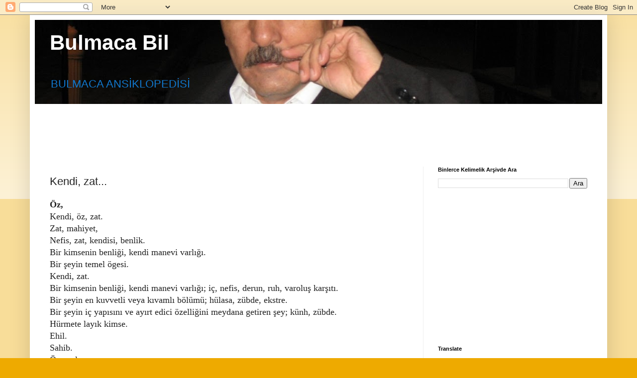

--- FILE ---
content_type: text/html; charset=UTF-8
request_url: https://www.bulmacabil.com/b/stats?style=BLACK_TRANSPARENT&timeRange=ALL_TIME&token=APq4FmD2Hr7XKJHtQMsqSvzk3tASWWgPHHKEejfeC0EzVqq21bgs4CyD3_v0hidULD70HaLKyjKQCHnw47lrIVY4RDwDK6LUUA
body_size: 18
content:
{"total":14249729,"sparklineOptions":{"backgroundColor":{"fillOpacity":0.1,"fill":"#000000"},"series":[{"areaOpacity":0.3,"color":"#202020"}]},"sparklineData":[[0,100],[1,17],[2,25],[3,25],[4,31],[5,16],[6,17],[7,25],[8,24],[9,15],[10,14],[11,18],[12,18],[13,19],[14,29],[15,35],[16,28],[17,16],[18,29],[19,36],[20,47],[21,38],[22,35],[23,31],[24,35],[25,30],[26,32],[27,16],[28,38],[29,9]],"nextTickMs":211764}

--- FILE ---
content_type: text/html; charset=utf-8
request_url: https://www.google.com/recaptcha/api2/aframe
body_size: 258
content:
<!DOCTYPE HTML><html><head><meta http-equiv="content-type" content="text/html; charset=UTF-8"></head><body><script nonce="6KerM4TwFMWpaq6ZwE1cow">/** Anti-fraud and anti-abuse applications only. See google.com/recaptcha */ try{var clients={'sodar':'https://pagead2.googlesyndication.com/pagead/sodar?'};window.addEventListener("message",function(a){try{if(a.source===window.parent){var b=JSON.parse(a.data);var c=clients[b['id']];if(c){var d=document.createElement('img');d.src=c+b['params']+'&rc='+(localStorage.getItem("rc::a")?sessionStorage.getItem("rc::b"):"");window.document.body.appendChild(d);sessionStorage.setItem("rc::e",parseInt(sessionStorage.getItem("rc::e")||0)+1);localStorage.setItem("rc::h",'1769432413756');}}}catch(b){}});window.parent.postMessage("_grecaptcha_ready", "*");}catch(b){}</script></body></html>

--- FILE ---
content_type: text/javascript; charset=UTF-8
request_url: https://www.bulmacabil.com/2024/06/kendi-zat.html?action=getFeed&widgetId=Feed1&widgetType=Feed&responseType=js&xssi_token=AOuZoY6pm5HFU7OS9hEedYplk2pbPm125A%3A1769432409083
body_size: 183
content:
try {
_WidgetManager._HandleControllerResult('Feed1', 'getFeed',{'status': 'ok', 'feed': {'entries': [{'title': 'Asya ve Afrika\x27n\u0131n tropikal b\xf6lgelerinde ya\u015fayan, 2 metre uzunlu\u011funda, k\u0131sa \nhortumlu bir t\xfcr hayvan...', 'link': 'http://www.bulmacabil.com/2026/01/asya-ve-afrikann-tropikal-bolgelerinde.html', 'publishedDate': '2026-01-25T19:03:00.000-08:00', 'author': 'bulmacabil.com'}, {'title': 'Yol, y\xf6ntem...', 'link': 'http://www.bulmacabil.com/2026/01/yol-yontem.html', 'publishedDate': '2026-01-25T18:09:00.000-08:00', 'author': 'bulmacabil.com'}, {'title': 'Pomak karas\u0131 parmak \xfcz\xfcm...', 'link': 'http://www.bulmacabil.com/2026/01/pomak-karas-parmak-uzum.html', 'publishedDate': '2026-01-24T20:04:00.000-08:00', 'author': 'bulmacabil.com'}, {'title': 'Dalkavukluk etme...', 'link': 'http://www.bulmacabil.com/2026/01/dalkavukluk-etme.html', 'publishedDate': '2026-01-23T15:30:00.000-08:00', 'author': 'bulmacabil.com'}, {'title': '\xc7ene alt\u0131...', 'link': 'http://www.bulmacabil.com/2026/01/cene-alt.html', 'publishedDate': '2026-01-23T07:33:00.000-08:00', 'author': 'bulmacabil.com'}], 'title': 'Bulmaca Bil'}});
} catch (e) {
  if (typeof log != 'undefined') {
    log('HandleControllerResult failed: ' + e);
  }
}
